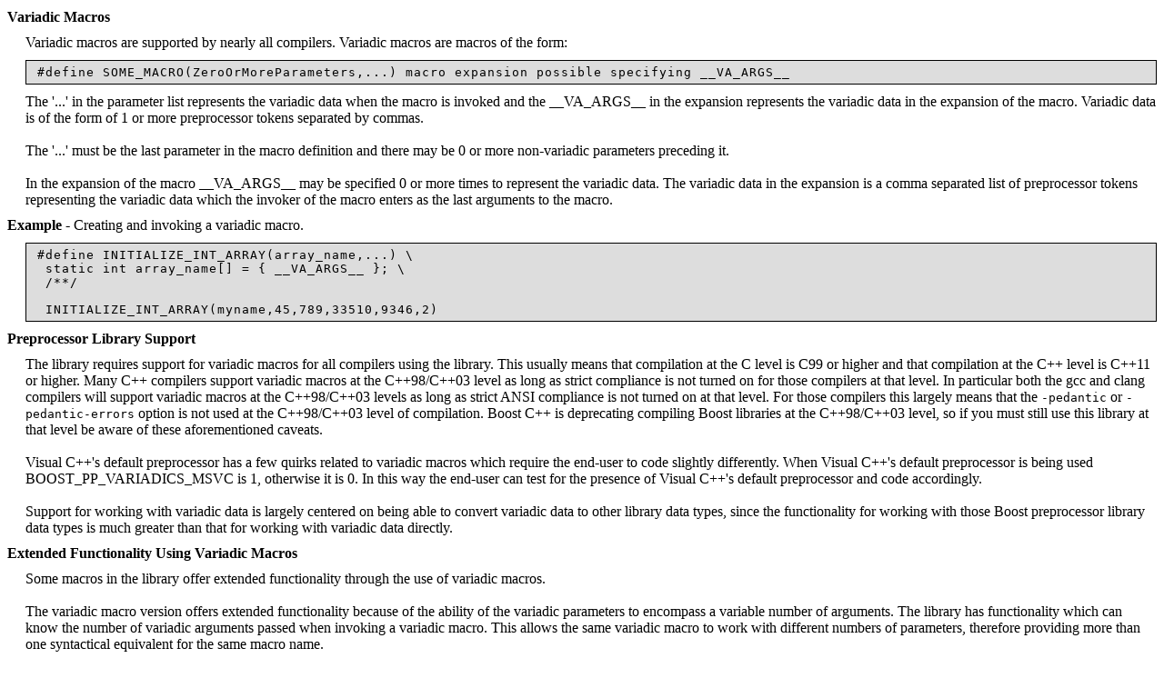

--- FILE ---
content_type: text/html; charset=utf-8
request_url: https://www.boost.org/doc/libs/1_84_0/libs/preprocessor/doc/topics/variadic_macros.html
body_size: 14203
content:
<!DOCTYPE html PUBLIC "-//W3C//DTD HTML 4.01 Transitional//EN">

<html>
<head>
<meta content="text/html; charset=utf-8" http-equiv="content-type"/>
<title>variadic_macros.html</title>
<link href="../styles.css" rel="stylesheet" type="text/css"/>
<style>
    u { font-weight: normal; text-decoration: none; }
    </style>
<link href="https://www.boost.org/doc/libs/latest/libs/preprocessor/doc/topics/variadic_macros.html" rel="canonical"/></head>
<body>
<h4>Variadic Macros</h4>
<div> Variadic macros are supported by nearly all compilers.
      Variadic macros are macros of the form: </div>
<div class="code">
<pre>#define SOME_MACRO(ZeroOrMoreParameters,...) macro expansion possible specifying __VA_ARGS__</pre>
</div>
<div> The '...' in the parameter list represents the variadic data
      when the macro is invoked and the __VA_ARGS__ in the expansion
      represents the variadic data in the expansion of the macro.
      Variadic data is of the form of 1 or more preprocessor tokens
      separated by commas.<br/>
<br/>
      The '...' must be the last parameter in the macro definition and
      there may be 0 or more non-variadic parameters preceding it.<br/>
<br/>
      In the expansion of the macro __VA_ARGS__ may be specified 0 or
      more times to represent the variadic data. The variadic data in
      the expansion is a comma separated list of preprocessor tokens
      representing the variadic data which the invoker of the macro
      enters as the last arguments to the macro.<br/>
</div>
<h4>Example<u> - Creating and invoking a variadic macro.</u></h4>
<div class="code">
<pre>#define INITIALIZE_INT_ARRAY(array_name,...) \ <br/> static int array_name[] = { __VA_ARGS__ }; \ <br/> /**/<br/><br/> INITIALIZE_INT_ARRAY(myname,45,789,33510,9346,2)</pre>
</div>
<u> <span style="font-weight: bold;">Preprocessor Library Support<br/>
</span></u>
<div>The library requires support for variadic macros for all
      compilers using the library. This usually means that compilation
      at the C level is C99 or higher and that compilation at the C++
      level is C++11 or higher. Many C++ compilers support variadic
      macros at the C++98/C++03 level as long as strict compliance is
      not turned on for those compilers at that level. In particular
      both the gcc and clang compilers will support variadic macros at
      the C++98/C++03 levels as long as strict ANSI compliance is not
      turned on at that level. For those compilers this largely means
      that the <code>-pedantic</code> or <code>-pedantic-errors</code>
      option is not used at the C++98/C++03 level of compilation. Boost
      C++ is deprecating compiling Boost libraries at the C++98/C++03
      level, so if you must still use this library at that level be
      aware of these aforementioned caveats.<br/>
<br/>
<a name="vmvcquirk"></a>Visual C++'s default preprocessor has a
      few quirks related to variadic macros which require the end-user
      to code slightly differently. When Visual C++'s default
      preprocessor is being used BOOST_PP_VARIADICS_MSVC is 1, otherwise
      it is 0. In this way the end-user can test for the presence of
      Visual C++'s default preprocessor and code accordingly.<br/>
<br/>
      Support for working with variadic data is largely centered on
      being able to convert variadic data to other library data types,
      since the functionality for working with those Boost preprocessor
      library data types is much greater than that for working with
      variadic data directly.<br/>
</div>
<a name="VNotation"></a>
<h4>Extended Functionality Using Variadic Macros<br/>
</h4>
<div>Some macros in the library offer extended functionality through
      the use of variadic macros.<br/>
<br/>
      The variadic macro version offers extended functionality because
      of the ability of the variadic parameters to encompass a variable
      number of arguments. The library has functionality which can know
      the number of variadic arguments passed when invoking a variadic
      macro. This allows the same variadic macro to work with different
      numbers of parameters, therefore providing more than one
      syntactical equivalent for the same macro name.<br/>
<br/>
      The macros in the library which offer this enhanced functionality
      are all centered on <i>tuple</i> manipulation. With variadic
      macros it is possible to manipulate tuples without having to know
      the size of the tuple. So while the invoker can still specify the
      size when using tuple macro functionality, there are syntactical
      versions of each of the tuple macros where the size need not be
      specified.<br/>
</div>
<h4>Extended Support For Variadic Data</h4>
<div>The library offers extended support for working with variadic
      data which goes beyond the functionality offered by the C++
      specification for variadic macros. It does this through
      preprocessor programming and by using some of the other
      functionality in the library itself.<br/>
<br/>
      The form of the functionality which the library offers is centered
      on two macros which work with variadic data itself, and a set of
      macros which convert between variadic data and other library data
      types.<br/>
<br/>
      The two macros are BOOST_PP_VARIADIC_ELEM and
      BOOST_PP_VARIADIC_SIZE, which respectively return a particular
      token of variadic data and the number of tokens of variadic data.<br/>
<br/>
      The macros for converting variadic data to the library's data
      types are BOOST_PP_VARIADIC_TO_ARRAY, BOOST_PP_VARIADIC_TO_LIST,
      BOOST_PP_VARIADIC_TO_SEQ, and BOOST_PP_VARIADIC_TO_TUPLE.<br/>
<br/>
      The remaining four macros, which convert from a library data type
      to comma-separated preprocessor tokens, which is the form of
      variadic data, do not use variadic macros. These functions are
      BOOST_PP_ARRAY_ENUM, BOOST_PP_LIST_ENUM, BOOST_PP_SEQ_ENUM, and
      BOOST_PP_TUPLE_ENUM. You can use this variadic data reliably as
      arguments to other macros using variadic macro support.<br/>
</div>
<h4><a name="C20_Support_For_Variadic_Macros"></a>C++20 Support For
      Variadic Macros</h4>
<div> In the C++20 specification there is a new construct which can
      be used in the expansion of a variadic macro, called __VA_OPT__.
      This construct when used in the expansion of a variadic macro is
      followed by an opening paranthesis '(', preprocessor data, and a
      closing parenthesis ')'. When the variadic data passed by the
      invocation of a variadic macro is empty, this new construct
      expands to nothing. When the variadic data passed by the
      invocation of a variadic macro is not empty, this new construct
      expands to the preprocessor data between its opening and closing
      parentheses. <br/>
<br/>
      This library offers support for this new C++20 construct by
      automatically detecting whether this new construct is supported by
      the compiler's preprocessor when using the library. The library
      macro which detects support for the __VA_OPT__ construct is called
      BOOST_PP_VARIADIC_HAS_OPT. This is a function-like macro which
      takes no parameters and returns 1 if the compiler is working in
      C++20 mode and supports the __VA_OPT__ construct, while otherwise
      it returns 0. <br/>
<br/>
      When the __VA_OPT__ construct is supported in C++20 mode the
      variadic data passed to the variadic macros and to
      BOOST_PP_OVERLOAD can be empty, otherwise when not in this mode
      variadic data passed to the variadic macros should never be empty.
      In this C+++20 mode invoking BOOST_PP_VARIADIC_SIZE with empty
      data expands to 0, invoking BOOST_PP_VARIADIC_TO_ARRAY with empty
      data expands to the empty array '(0,())', invoking
      BOOST_PP_VARIADIC_TO_LIST with empty data expands to the empty
      list 'BOOST_PP_NIL', and invoking BOOST_PP_OVERLOAD with empty
      data creates an overload name with 0 appended. Similarly in this
      C++20 mode passing an empty array '(0,())' to BOOST_PP_ARRAY_ENUM
      expands to empty variadic data and passing an empty list
      'BOOST_PP_NIL' to BOOST_PP_LIST_ENUM also expands to empty
      variadic data. Neither a seq or a tuple can be empty so passing
      empty variadic data to either BOOST_PP_VARIADIC_TO_SEQ or
      BOOST_PP_VARIADIC_TO_TUPLE is erroneous. Likewise passing empty
      data to BOOST_PP_VARIADIC_ELEM is always erroneous since there are
      no tokens of variadic data to access.<br/>
</div>
<u style="font-weight: bold;"> Using a Tuple Instead of an Array<br/>
</u>
<div>An array as a preprocessor data type is a two-element tuple
      where the first element is the array size and the second element
      is a tuple which constitutes the array data. Because a tuple knows
      its own size because of compiler support for variadic macros,
      there is no reason to use the array preprocessor data type as
      opposed to the tuple preprocessor data type; the tuple data type
      now has all of the functionality which the array data type has and
      is syntactically easier to use. The preprocessor array data type
      is essentially obsolete for modern C++ compilers.</div>
<u style="font-weight: bold;">Using Variadic Data</u>
<div>Variadic data exists in the form of comma-separated
      preprocessor tokens. This is the case whether the variadic data
      comes from the __VA_ARGS__ of a variadic macro, from the
      conversion of a library's data type to variadic data, or the
      manual construction of comma-separated preprocessing tokens by the
      programmer writing a macro.<br/>
<br/>
      The easiest way to work with variadic data internally is to
      convert it to a library data type. Library data types, whether an
      <i>array</i>, <i>list</i>, <i>sequence</i>, or <i>tuple</i>,
      have a rich set of functionality for manipulating data whereas
      variadic data functionality in the library only allows one to
      access the variadic data as a whole or to access a single token of
      the variadic data at a time.<br/>
<br/>
      The user of the library still may choose to pass variadic data
      back into internal macros rather than convert it to other library
      data types. There is no problem passing variadic data as a whole
      to variadic macros as the last parameter of the macro. However: <br/>
<br/>
<span style="font-weight: bold;">Attempting to pass variadic data
        as a whole directly into a non-variadic macro is not guaranteed
        to work and may fail.<br/>
</span><br/>
      This occurs because of a preprocessor weakness in a number of
      compilers, currently most notably Visual C++'s default
      preprocessor. Even passing variadic data as arguments to a
      non-variadic macro, when it is not represented in the form
      of  __VA_ARGS__, may fail with certain compilers.<br/>
<br/>
      What follows are very simple examples, showing how variadic data
      can be passed to a non-variadic macro.<br/>
<br/>
      First an example of what NOT to do.<br/>
</div>
<h4>Example<u> - Passing variadic data as a whole to a non-variadic
        macro. DO NOT DO.</u></h4>
<div class="code">
<pre>#define MACRO_ARG_2(x,y) BOOST_PP_ADD(x,y)<br/>#define VAR_MACRO(...) __VA_ARGS__<br/><br/>/* The following should not be done and is not guaranteed to work with compilers. */<br/><br/><span style="font-weight: bold;"><span style="font-family: monospace;"></span></span>int xx = MACRO_ARG_2(VAR_MACRO(2,3));</pre>
</div>
<div> There are two ways to pass variadic data to a non-variadic
      macro. The first of these is to pass the individual tokens of the
      variadic data separately to the non-variadic macro using the
      BOOST_PP_VARIADIC_ELEM macro in the library.<br/>
</div>
<h4>Example<u> - Passing individual variadic data tokens to a
        non-variadic macro.<br/>
</u></h4>
<div class="code">
<pre>#define MACRO_ARG_2(x,y) BOOST_PP_ADD(x,y)<br/>#define VAR_MACRO(...) __VA_ARGS__<br/><br/>/* The following will work correctly */<br/><br/>int xx = MACRO_ARG_2<br/> (<br/> BOOST_PP_VARIADIC_ELEM(0,VAR_MACRO(2,3)),<br/> BOOST_PP_VARIADIC_ELEM(1,VAR_MACRO(2,3))<br/> );</pre>
</div>
<div>The second way is to use a macro in the library called
      BOOST_PP_OVERLOAD. This macro allows one to "overload" a variadic
      macro to non-variadic macros of different numbers of parameters,
      using a common prefix. </div>
<h4>Example<u> - Passing variadic data as a whole to
        BOOST_PP_OVERLOAD and on to a non-variadic macro.<br/>
</u></h4>
<div class="code">
<pre>#define MACRO_ARG_2(x,y) BOOST_PP_ADD(x,y)<br/>#define VAR_MACRO(...) __VA_ARGS__<br/><br/>/* The following will work correctly */<br/><br/>int xx = BOOST_PP_OVERLOAD(MACRO_ARG_,VAR_MACRO(2,3))(VAR_MACRO(2,3));<br/><br/>/* For Visual C++'s default preprocessor it is necessary to do this */<br/><br/>int xx = <br/>BOOST_PP_CAT(BOOST_PP_OVERLOAD(MACRO_ARG_,VAR_MACRO(2,3))(VAR_MACRO(2,3)),BOOST_PP_EMPTY());</pre>
</div>
<div>Although these techniques will work when passing variadic data
      to non-variadic macros, it is much better and less problematical
      to work internally with the existing library data types and to
      only use variadic macros as an interface for end-users when there
      is a need to have a macro which takes a variable number of
      parameters.<br/>
</div>
<b>See</b> <b>Also</b><br/>
<ul>
<li><a href="../headers/tuple.html">Tuple Macros</a><br/>
</li>
<li><a href="../headers/variadic.html">Variadic Macros<br/>
</a></li>
<li><a href="../ref/array_enum.html">BOOST_PP_ARRAY_ENUM</a></li>
<li><a href="../ref/list_enum_r.html">BOOST_PP_LIST_ENUM</a></li>
<li><a href="../ref/seq_enum.html">BOOST_PP_SEQ_ENUM</a></li>
<li><a href="../ref/tuple_enum.html">BOOST_PP_TUPLE_ENUM</a></li>
<li><a href="../ref/overload.html">BOOST_PP_OVERLOAD</a></li>
</ul>
<hr size="1"/>
<div style="margin-left: 0px;"> <i>Â© Copyright Edward Diener
        2011,2013,2016</i> </div>
<div style="margin-left: 0px;">
<p><small>Distributed under the Boost Software License, Version
          1.0. (See accompanying file <a href="../../../../LICENSE_1_0.txt">LICENSE_1_0.txt</a> or
          copy at <a href="http://www.boost.org/LICENSE_1_0.txt">www.boost.org/LICENSE_1_0.txt</a>)</small></p>
</div>
</body>
</html>


--- FILE ---
content_type: text/css; charset=utf-8
request_url: https://www.boost.org/doc/libs/1_84_0/libs/preprocessor/doc/styles.css
body_size: 1086
content:
a {
	color:  black;
	font-weight:  normal;
}
a.na:link, a.na:visited {
	color:  #dddddd;
	text-decoration:  line-through;
}
a:link, a:visited, a:active {
	color:  gray;
	text-decoration:  none;
}
a.local {
	font-weight:  bold;
}
a:hover, a.na:hover {
	color:  blue;
}
body {
	color:  black; background-color:  white;
}
.code {
	color:  black; background-color:  #dddddd;
	letter-spacing:  1px;
	border:  1px solid; border-color:  black;
	padding-left:  12px; padding-right:  12px; padding-top:  5px; padding-bottom:  5px;
	margin-left:  20px;
}
dd {
	padding-left:  40px;
	margin-left:  0px; margin-bottom:  10px;
}
div {
	margin-top:  10px; margin-bottom:  10px; margin-left:  20px;
}
dl {
	margin-top:  0px; margin-bottom:  0px;
}
dt {
	font-style:  italic;
	padding-left:  20px;
	margin-top:  10px;
}
h4, h5 {
	margin-top:  10px; margin-bottom:  10px;
}
hr {
	margin-top:  0px; margin-bottom:  0px;
}
.incompatibility {
	color:  red;
}
.indent {
	margin-top:  0px; margin-bottom:  0px;
}
pre {
	letter-spacing:  1px;
	padding:  0px;
	margin:  0px;
}
pre a:hover {
	color:  orange;
}
s {
	color:  #dddddd;
}
.sig {
	font-style:  italic;
	color:  #aaaaaa;
	text-align:  right;
}
span {
	display:  block;
	margin:  0px;
}
ul {
	margin-top:  10px; margin-bottom:  10px; margin-left:  20px;
	padding-left:  17px;
}

/*
© Copyright Housemarque Oy 2002
© Copyright Paul Mensonides 2002
Distributed under the Boost Software License, Version 1.0.
(See accompanying file LICENSE_1_0.txt or copy at
http://www.boost.org/LICENSE_1_0.txt)
*/
